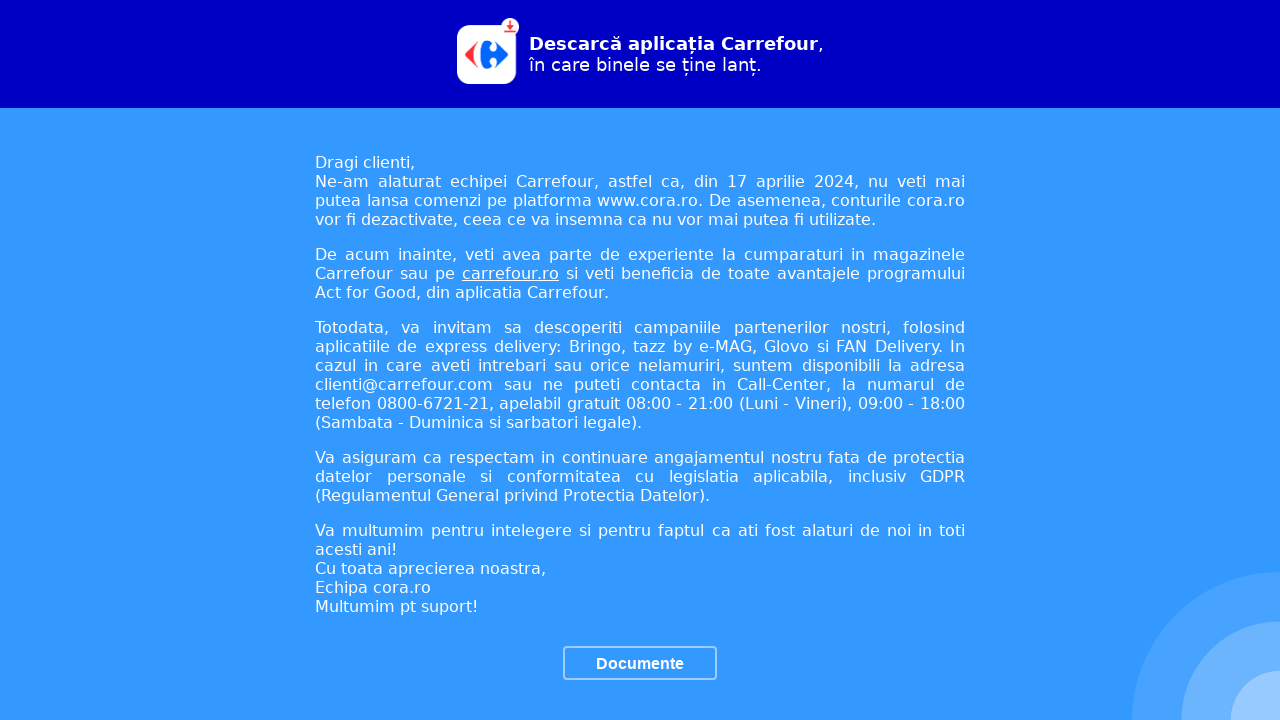

--- FILE ---
content_type: text/html; charset=utf-8
request_url: https://www.cora.ro/maybelline-new-york-affinitone-fond-de-ten-03-light-sandbeige-30ml-2219530.html
body_size: 1715
content:
<!DOCTYPE html>
<html lang="ro">
<head>
    <script async src="https://www.googletagmanager.com/gtag/js?id=G-4QRN3ERSYP"></script>
    <script>
    window.dataLayer = window.dataLayer || [];
    function gtag(){dataLayer.push(arguments);}
    gtag('js', new Date());

    gtag('config', 'G-4QRN3ERSYP');
    </script>
    <meta charset="utf-8">
    <meta name="viewport" content="width=device-width, initial-scale=1, shrink-to-fit=no">
    <title>Cora - Anunt inchidere cora.ro</title>
    <link href="src/style.css?0=2" rel="stylesheet" />
</head>
<body>
    <div id="header">
        <div class="inner">
            <a class="dl-lnk" target="_blank" href="https://carrefour.ro/corporate/actforgood/download/">
                <img class="img-dl" src="src/download-app.png" />
                <p class="txt-lnk"><strong>Descarcă aplicația Carrefour</strong>,<br>în care binele se ține lanț.</p>
             </a>
        </div>
    </div>
    <div class="main-wrap">
        <div class="inner">
            Dragi clienti,<br />
            Ne-am alaturat echipei Carrefour, astfel ca, din 17 aprilie 2024, nu veti mai putea lansa comenzi pe platforma www.cora.ro. De asemenea, conturile cora.ro vor fi dezactivate, ceea ce va insemna ca nu vor mai putea fi utilizate.
            <p>De acum inainte, veti avea parte de experiente la cumparaturi in magazinele Carrefour sau pe <a target="_blank" href="https://carrefour.ro/">carrefour.ro</a> si veti beneficia de toate avantajele programului Act for Good, din aplicatia Carrefour.</p>
            <p>Totodata, va invitam sa descoperiti campaniile partenerilor nostri, folosind aplicatiile de express delivery: Bringo, tazz by e-MAG, Glovo si FAN Delivery.
            In cazul in care aveti intrebari sau orice nelamuriri, suntem disponibili la adresa <a href="/cdn-cgi/l/email-protection" class="__cf_email__" data-cfemail="11727d78747f6578517270636374777e64633f727e7c">[email&#160;protected]</a> sau ne puteti contacta in Call-Center, la numarul de telefon 0800-6721-21, apelabil gratuit 08:00 - 21:00 (Luni - Vineri), 09:00 - 18:00 (Sambata - Duminica si sarbatori legale).</p>
            <p>Va asiguram ca respectam in continuare angajamentul nostru fata de protectia datelor personale si conformitatea cu legislatia aplicabila, inclusiv GDPR (Regulamentul General privind Protectia Datelor).</p>
            Va multumim pentru intelegere si pentru faptul ca ati fost alaturi de noi in toti acesti ani!<br />
            Cu toata aprecierea noastra,<br />
            Echipa cora.ro<br />
            Multumim pt suport!<br />
            <div class="cont">
                <div class="opn-lnks bits"><span>Documente</span></div>
            </div>

            <div class="links lnks">
                <div class="inner">
                    <h2>Documente</h2>
                    <div class="cls"><img src="src/xmark-solid.svg" alt="Close" /></div>
                    <ul>
                        <li>
                            <a href="downloads/Regulament-Program-HiperCard-de-fidelitate-cora.pdf">Regulament Program HiperCard de fidelitate cora</a>
                        </li>
                        <li>
                            <a href="downloads/Act-aditional-Program-HiperCard-de-fidelitate-cora.pdf">Act aditional Program HiperCard de fidelitate cora</a>
                        </li>
                        <li>
                            <a href="downloads/Nota-de-informare-privind-prelucrarea-datelor-in-cadrul-Programului-HiperCard-de-fidelitate-cora.pdf">Nota de informare privind prelucrarea datelor in cadrul Programului HiperCard de fidelitate cora</a>
                        </li>
                        <li>
                            <a href="downloads/FAQ-Program-HiperCard-de-fidelitate-cora.pdf">FAQ - Program HiperCard de fidelitate cora</a>
                        </li>
                        <li>
                            <a href="downloads/Politica-de-prelucrarea-datelor-website-cora.ro.pdf">Politica de prelucrarea datelor website cora.ro</a>
                        </li>
                        <li>
                            <a href="downloads/Act-aditional-la-termenii-si-conditiile-a-magazinului-online.pdf">Act aditional la termenii si conditiile a magazinului online</a>
                        </li>
                        <li>
                            <a href="downloads/politica-website-cora.ro.pdf">Politica website cora.ro</a>
                        </li>
                        <li>
                            <a href="downloads/Act-aditional-aplicatie-cora-Romania.pdf">Act aditional aplicatie cora Romania</a>
                        </li>
                    </ul>
                </div>
            </div>
        </div>
    </div>
    <div class="overlay"></div>
    <div class='ripple-background'>
        <div class='circle large shade1'></div>
        <div class='circle medium shade2'></div>
        <div class='circle small shade3'></div>
      </div>
    <script data-cfasync="false" src="/cdn-cgi/scripts/5c5dd728/cloudflare-static/email-decode.min.js"></script><script src="src/jquery.js"></script>
    <script>
        $( ".opn-lnks" ).on( "click", function() {
            $( ".links" ).slideToggle( "fast", function() {});
            $( ".overlay" ).toggle();
        });
        $( ".overlay" ).on( "click", function() {
            $( ".links" ).slideUp( "fast", function() {});
            $( ".overlay" ).hide();
        });
        $( ".cls" ).on( "click", function() {
            $( ".links" ).slideUp( "fast", function() {});
            $( ".overlay" ).hide();
        });
    </script>
</body>
</html>
